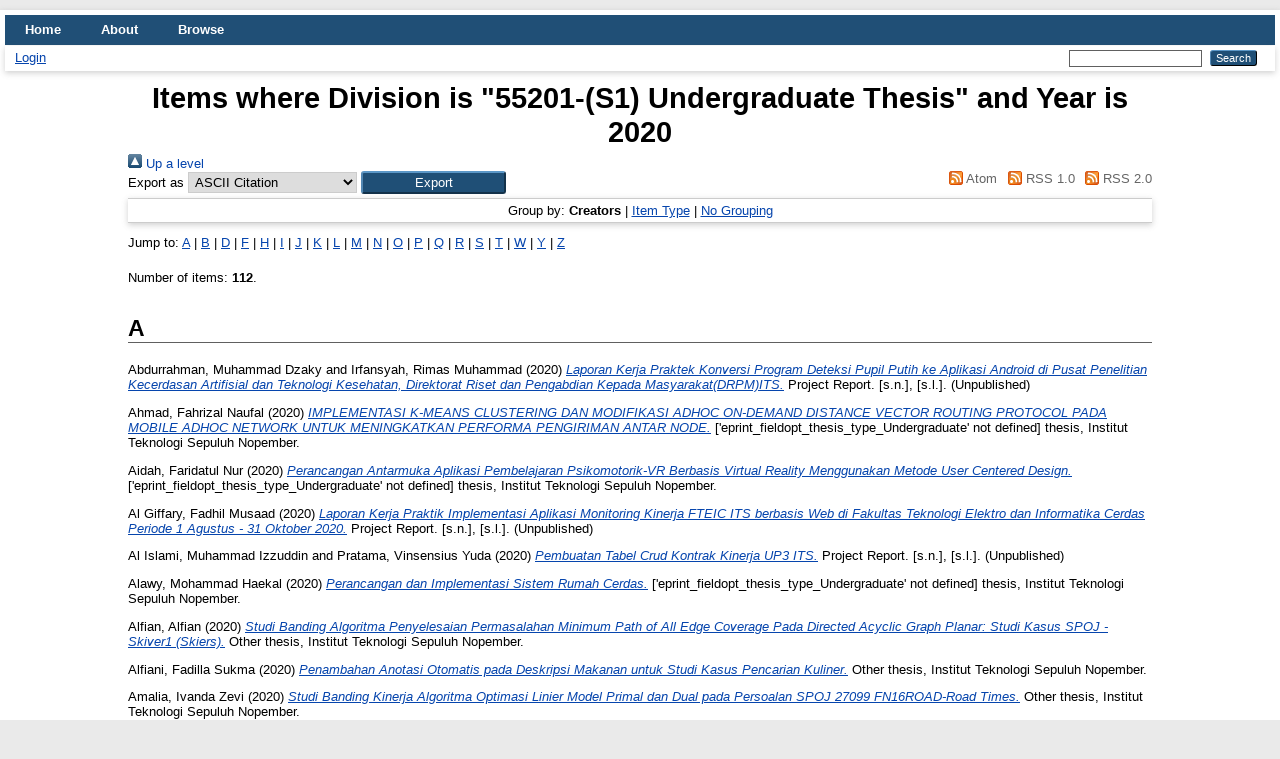

--- FILE ---
content_type: text/html; charset=utf-8
request_url: https://repository.its.ac.id/view/divisions/S3/2020.html
body_size: 11468
content:
<!DOCTYPE html PUBLIC "-//W3C//DTD XHTML 1.0 Transitional//EN" "http://www.w3.org/TR/xhtml1/DTD/xhtml1-transitional.dtd">
<html xmlns="http://www.w3.org/1999/xhtml" lang="en">
  <head>
    <meta http-equiv="X-UA-Compatible" content="IE=edge" />
    <title>Items where Division is "55201-(S1) Undergraduate Thesis" and Year is 2020 - ITS Repository</title>
    <link rel="icon" href="/favicon.ico" type="image/x-icon" />
    <link rel="shortcut icon" href="/favicon.ico" type="image/x-icon" />
    <link rel="Top" href="http://repository.its.ac.id/" />
    <link rel="Sword" href="http://repository.its.ac.id/sword-app/servicedocument" />
    <link rel="SwordDeposit" href="http://repository.its.ac.id/id/contents" />
    <link rel="Search" type="text/html" href="http://repository.its.ac.id/cgi/search" />
    <link rel="Search" type="application/opensearchdescription+xml" href="http://repository.its.ac.id/cgi/opensearchdescription" title="ITS Repository" />
    <script type="text/javascript" src="https://www.google.com/jsapi">
//padder
</script><script type="text/javascript">
// <![CDATA[
google.load("visualization", "1", {packages:["corechart", "geochart"]});
// ]]></script><script type="text/javascript">
// <![CDATA[
var eprints_http_root = "https://repository.its.ac.id";
var eprints_http_cgiroot = "https://repository.its.ac.id/cgi";
var eprints_oai_archive_id = "repository.its.ac.id";
var eprints_logged_in = false;
var eprints_logged_in_userid = 0; 
var eprints_logged_in_username = ""; 
var eprints_logged_in_usertype = ""; 
// ]]></script>
    <style type="text/css">.ep_logged_in { display: none }</style>
    <link rel="stylesheet" type="text/css" href="/style/auto-3.4.4.css?1662017822" />
    <script type="text/javascript" src="/javascript/auto-3.4.4.js?1662017822">
//padder
</script>
    <!--[if lte IE 6]>
        <link rel="stylesheet" type="text/css" href="/style/ie6.css" />
   <![endif]-->
    <meta name="Generator" content="EPrints 3.4.4" />
    <meta http-equiv="Content-Type" content="text/html; charset=UTF-8" />
    <meta http-equiv="Content-Language" content="en" />
    
  </head>
  <body>
    
    <div id="wrapper">
      <header>
        <div class="ep_tm_header ep_noprint">
          <nav aria-label="Main Navigation">
            <ul role="menu" class="ep_tm_menu">
              <li>
                <a href="/" title="Go to start page!" role="menuitem">
                  Home
                </a>
              </li>
              <li>
                <a href="/information.html" title="Get some detailed repository information!" role="menuitem">
                  About
                </a>
              </li>
              <li>
                <a href="/view/" title="Browse the items using prepared lists!" role="menuitem" menu="ep_tm_menu_browse" aria-owns="ep_tm_menu_browse">
                  Browse
                </a>
                <ul role="menu" id="ep_tm_menu_browse" style="display:none;">
                  <li>
                    <a href="/view/year/" role="menuitem">
                      Browse by 
                      Year
                    </a>
                  </li>
                  <li>
                    <a href="/view/subjects/" role="menuitem">
                      Browse by 
                      Subject
                    </a>
                  </li>
                  <li>
                    <a href="/view/divisions/" role="menuitem">
                      Browse by 
                      Division
                    </a>
                  </li>
                  <li>
                    <a href="/view/creators/" role="menuitem">
                      Browse by 
                      Author
                    </a>
                  </li>
                </ul>
              </li>
            </ul>
          </nav>
        
          <div class="ep_tm_searchbar">
            <div>
              <ul class="ep_tm_key_tools" id="ep_tm_menu_tools" role="toolbar"><li><a href="/cgi/users/home">Login</a></li></ul>
            </div>
            <div>
              
              <form method="get" accept-charset="utf-8" action="/cgi/search" style="display:inline" role="search" aria-label="Publication simple search">
                <input class="ep_tm_searchbarbox" size="20" type="text" name="q" aria-labelledby="searchbutton" />
                <input class="ep_tm_searchbarbutton" value="Search" type="submit" name="_action_search" id="searchbutton" />
                <input type="hidden" name="_action_search" value="Search" />
                <input type="hidden" name="_order" value="bytitle" />
                <input type="hidden" name="basic_srchtype" value="ALL" />
                <input type="hidden" name="_satisfyall" value="ALL" />
              </form>
            </div>
          </div>
        </div>
      </header>

      <div id="main_content">
        <div class="ep_tm_page_content">
          <h1 id="page-title" class="ep_tm_pagetitle">
            Items where Division is "55201-(S1) Undergraduate Thesis" and Year is 2020
          </h1>
          <div class="no_link_decor"><a href="./"><img src="/style/images/multi_up.png" alt="[up]" border="0" /> Up a level</a></div><form method="get" accept-charset="utf-8" action="/cgi/exportview">
<div>
  <div class="ep_export_bar">
    <div><label for="export-format">Export as</label> <select name="format" id="export-format"><option value="Text">ASCII Citation</option><option value="BibTeX">BibTeX</option><option value="DC">Dublin Core</option><option value="XML">EP3 XML</option><option value="EndNote">EndNote</option><option value="HTML">HTML Citation</option><option value="JSON">JSON</option><option value="METS">METS</option><option value="CSV">Multiline CSV</option><option value="Ids">Object IDs</option><option value="ContextObject">OpenURL ContextObject</option><option value="RDFNT">RDF+N-Triples</option><option value="RDFN3">RDF+N3</option><option value="RDFXML">RDF+XML</option><option value="Refer">Refer</option><option value="RIS">Reference Manager</option></select><input role="button" value="Export" type="submit" class="ep_form_action_button" name="_action_export_redir" /><input name="view" id="view" value="divisions" type="hidden" /><input name="values" id="values" value="S3/2020" type="hidden" /></div>
    <div> <span class="ep_search_feed"><a href="/cgi/exportview/divisions/S3/2020/Atom/S3_2020.xml"><img src="/style/images/feed-icon-14x14.png" alt="[Atom feed]" border="0" /> Atom</a></span> <span class="ep_search_feed"><a href="/cgi/exportview/divisions/S3/2020/RSS/S3_2020.rss"><img src="/style/images/feed-icon-14x14.png" alt="[RSS feed]" border="0" /> RSS 1.0</a></span> <span class="ep_search_feed"><a href="/cgi/exportview/divisions/S3/2020/RSS2/S3_2020.xml"><img src="/style/images/feed-icon-14x14.png" alt="[RSS2 feed]" border="0" /> RSS 2.0</a></span></div>
  </div>
  <div>
    <span>
      
    </span>
  </div>
</div>

</form><div class="ep_view_page ep_view_page_view_divisions"><div class="ep_view_group_by">Group by: <span class="ep_view_group_by_current">Creators</span> | <a href="2020.type.html">Item Type</a> | <a href="2020.default.html">No Grouping</a></div><div class="ep_view_jump ep_view_divisions_creators_name_jump"><div class="ep_view_jump_to">Jump to: <a href="#group_A">A</a> | <a href="#group_B">B</a> | <a href="#group_D">D</a> | <a href="#group_F">F</a> | <a href="#group_H">H</a> | <a href="#group_I">I</a> | <a href="#group_J">J</a> | <a href="#group_K">K</a> | <a href="#group_L">L</a> | <a href="#group_M">M</a> | <a href="#group_N">N</a> | <a href="#group_O">O</a> | <a href="#group_P">P</a> | <a href="#group_Q">Q</a> | <a href="#group_R">R</a> | <a href="#group_S">S</a> | <a href="#group_T">T</a> | <a href="#group_W">W</a> | <a href="#group_Y">Y</a> | <a href="#group_Z">Z</a></div></div><div class="ep_view_blurb">Number of items: <strong>112</strong>.</div><a name="group_A"></a><h2>A</h2><p>


    <span class="person_name">Abdurrahman, Muhammad Dzaky</span> and <span class="person_name">Irfansyah, Rimas Muhammad</span>
  

(2020)

<a href="http://repository.its.ac.id/82531/"><em>Laporan Kerja Praktek Konversi Program Deteksi Pupil Putih ke Aplikasi Android di Pusat Penelitian Kecerdasan Artifisial dan Teknologi Kesehatan, Direktorat Riset dan Pengabdian Kepada Masyarakat(DRPM)ITS.</em></a>


    Project Report.
    [s.n.], [s.l.].
  


   (Unpublished)


</p><p>


    <span class="person_name">Ahmad, Fahrizal Naufal</span>
  

(2020)

<a href="http://repository.its.ac.id/77471/"><em>IMPLEMENTASI K-MEANS CLUSTERING DAN MODIFIKASI ADHOC ON-DEMAND DISTANCE VECTOR ROUTING PROTOCOL PADA MOBILE ADHOC NETWORK UNTUK MENINGKATKAN PERFORMA PENGIRIMAN ANTAR NODE.</em></a>


    ['eprint_fieldopt_thesis_type_Undergraduate' not defined] thesis, Institut Teknologi Sepuluh Nopember.
  



</p><p>


    <span class="person_name">Aidah, Faridatul Nur</span>
  

(2020)

<a href="http://repository.its.ac.id/77895/"><em>Perancangan Antarmuka Aplikasi Pembelajaran Psikomotorik-VR Berbasis Virtual Reality Menggunakan Metode User Centered Design.</em></a>


    ['eprint_fieldopt_thesis_type_Undergraduate' not defined] thesis, Institut Teknologi Sepuluh Nopember.
  



</p><p>


    <span class="person_name">Al Giffary, Fadhil Musaad</span>
  

(2020)

<a href="http://repository.its.ac.id/82483/"><em>Laporan Kerja Praktik Implementasi Aplikasi Monitoring Kinerja FTEIC ITS berbasis Web di Fakultas Teknologi Elektro dan Informatika Cerdas Periode 1 Agustus - 31 Oktober 2020.</em></a>


    Project Report.
    [s.n.], [s.l.].
  


   (Unpublished)


</p><p>


    <span class="person_name">Al Islami, Muhammad Izzuddin</span> and <span class="person_name">Pratama, Vinsensius Yuda</span>
  

(2020)

<a href="http://repository.its.ac.id/82484/"><em>Pembuatan Tabel Crud Kontrak Kinerja UP3 ITS.</em></a>


    Project Report.
    [s.n.], [s.l.].
  


   (Unpublished)


</p><p>


    <span class="person_name">Alawy, Mohammad Haekal</span>
  

(2020)

<a href="http://repository.its.ac.id/83337/"><em>Perancangan dan Implementasi Sistem Rumah Cerdas.</em></a>


    ['eprint_fieldopt_thesis_type_Undergraduate' not defined] thesis, Institut Teknologi Sepuluh Nopember.
  



</p><p>


    <span class="person_name">Alfian, Alfian</span>
  

(2020)

<a href="http://repository.its.ac.id/73158/"><em>Studi Banding Algoritma Penyelesaian Permasalahan&#13;
Minimum Path of All Edge Coverage Pada Directed Acyclic&#13;
Graph Planar: Studi Kasus SPOJ - Skiver1 (Skiers).</em></a>


    Other thesis, Institut Teknologi Sepuluh Nopember.
  



</p><p>


    <span class="person_name">Alfiani, Fadilla Sukma</span>
  

(2020)

<a href="http://repository.its.ac.id/73646/"><em>Penambahan Anotasi Otomatis pada Deskripsi Makanan untuk Studi Kasus Pencarian Kuliner.</em></a>


    Other thesis, Institut Teknologi Sepuluh Nopember.
  



</p><p>


    <span class="person_name">Amalia, Ivanda Zevi</span>
  

(2020)

<a href="http://repository.its.ac.id/73023/"><em>Studi Banding Kinerja Algoritma Optimasi Linier Model Primal dan Dual pada Persoalan SPOJ 27099 FN16ROAD-Road Times.</em></a>


    Other thesis, Institut Teknologi Sepuluh Nopember.
  



</p><p>


    <span class="person_name">Amaliah, Kholishotul</span> and <span class="person_name">Hartanti, Bella Septina Ika</span>
  

(2020)

<a href="http://repository.its.ac.id/82376/"><em>Rancang Bangun Aplikasi Sistem Informasi Survei Kepuasan Masyarakat Kota Blitar Berbasis Web Menggunakan Kerangka Kerja Phalcon.</em></a>


    Project Report.
    [s.n.].
  


   (Unpublished)


</p><p>


    <span class="person_name">Andra, Andika</span>
  

(2020)

<a href="http://repository.its.ac.id/76655/"><em>Implementasi Protokol Client Initiated Bachchannel Authentication (CIBA) di Sisi Klien pada myITS Single Sign-On.</em></a>


    ['eprint_fieldopt_thesis_type_Undergraduate' not defined] thesis, InstitutTeknologi Sepuluh Nopember.
  



</p><p>


    <span class="person_name">Anggraeni, Sherly Rosa</span> and <span class="person_name">Tanner, Timothyus</span>
  

(2020)

<a href="http://repository.its.ac.id/82442/"><em>Rancang Bangun Aplikasi Berbasis Web Sebagai Penyebaran Informasi Kejadian Secara Real-Time Menggunakan Kerangka Kerja Laravel.</em></a>


    Project Report.
    [s.n.].
  


   (Unpublished)


</p><p>


    <span class="person_name">Ardiningrum, Paramastri</span> and <span class="person_name">Lutfiyanti, Lutfiyanti</span>
  

(2020)

<a href="http://repository.its.ac.id/82465/"><em>Rancang Bangun Aplikasi Progres NCX dan Dokumen OBL Berbasis Web untuk Pemantauan di BGES Telkom Indonesia Divisi Regional V Surabaya.</em></a>


    Project Report.
    [s.n.], [s.l.].
  


   (Unpublished)


</p><p>


    <span class="person_name">Armunanta, Dwi Prasetya</span> and <span class="person_name">Widyadhana, Anargya</span>
  

(2020)

<a href="http://repository.its.ac.id/82366/"><em>Perbaikan Diagram Alur pada Aplikasi Briguna Digital.</em></a>


    Project Report.
    [s.n.], [s.l.].
  


   (Unpublished)


</p><p>


    <span class="person_name">Astagina, Shania Eriadhani</span> and <span class="person_name">Amelia, Christine</span>
  

(2020)

<a href="http://repository.its.ac.id/82418/"><em>Pengembangan Business Intelligence Bizzy dengan Tableau.</em></a>


    Project Report.
    [s.n.].
  


   (Unpublished)


</p><p>


    <span class="person_name">Atfan, Muhammad Iqbal Imani</span> and <span class="person_name">Aryasatya, Dion Devara</span>
  

(2020)

<a href="http://repository.its.ac.id/82485/"><em>Laporan Kerja Praktik Pembuatan Tabel CRUD Website Kontrak Kinerja UP3 ITS.</em></a>


    Project Report.
    [s.n.], [s.l.].
  


   (Unpublished)


</p><p>


    <span class="person_name">Azhar, Muhammad Adistya</span>
  

(2020)

<a href="http://repository.its.ac.id/76668/"><em>IMPLEMENTATION OF CLIENT INITIATED BACKCHANNEL AUTHENTICATION (CIBA) SERVER SIDE PROTOCOL ON TOP OF MYITS SINGLE SIGN-ON.</em></a>


    ['eprint_fieldopt_thesis_type_Undergraduate' not defined] thesis, Institut Teknologi Sepuluh Nopember.
  



</p><p>


    <span class="person_name">Azhara, Rimba</span>
  

(2020)

<a href="http://repository.its.ac.id/77603/"><em>Penerapan Algoritma Mo Untuk Pemrosesan Query Pada Tree Pada Penyelesaian Permasalahan SPOJ ADAFTBLL - Ada And Football.</em></a>


    Other thesis, Institut Teknologi Sepuluh Nopember.
  



</p><p>


    <span class="person_name">Aziz, Ahmad Yahya Abdul</span>
  

(2020)

<a href="http://repository.its.ac.id/82463/"><em>Laporan kerja praktek 6 Juli - 6 Oktober 2020 di PT. Beon Intermedia, Pembuatan Fitur Manage Member dan Login Pada Aplikasi CCTools untuk Kebutuhan Sistem Informasi Karyawan Pada Bidang Customer Care.</em></a>


    Project Report.
    [s.n.], [s.l.].
  


   (Unpublished)


</p><a name="group_B"></a><h2>B</h2><p>


    <span class="person_name">Baskoro, Akmal Darari Rafif</span>
  

(2020)

<a href="http://repository.its.ac.id/77356/"><em>IMPLEMENTASI K-MEANS CLUSTERING DENGAN METODE LINK COEFFICIENT PADA AODV UNTUK MENINGKATKAN STABILITAS RUTE DALAM MANETS.</em></a>


    Other thesis, Institut Teknologi Sepuluh Nopember.
  



</p><a name="group_D"></a><h2>D</h2><p>


    <span class="person_name">Daniels, Steve</span>
  

(2020)

<a href="http://repository.its.ac.id/80257/"><em>Pengenalan Bahasa Isyarat pada Data Video Menggunakan Metode CNN dengan Arsitektur YOLO.</em></a>


    Other thesis, Intitut Teknologi Sepuluh Nopember.
  



</p><a name="group_F"></a><h2>F</h2><p>


    <span class="person_name">Fadhila, Ahmad Imam</span>
  

(2020)

<a href="http://repository.its.ac.id/78043/"><em>Perancangan Database Aplikasi Pemetaan Pergerakan secara Dinamis Menggunakan WiFi untuk Indoor Positioning System.</em></a>


    Other thesis, Institut Teknologi Sepuluh Nopember.
  



</p><p>


    <span class="person_name">Fadhilah, Jaler Dio</span> and <span class="person_name">Nugroho, Yudhistiro Adi</span>
  

(2020)

<a href="http://repository.its.ac.id/82392/"><em>Rancang Bangun Aplikasi E-Learning Berbasis Web Sebagai Sarana Pembelajaran di SMA Homeschooling ABhome Menggunakan Kerangka Kerja Codeigniter.</em></a>


    Project Report.
    [s.n.], [s.l.].
  


   (Unpublished)


</p><p>


    <span class="person_name">Fajriyati, Azkiatunnisa Rahma</span>
  

(2020)

<a href="http://repository.its.ac.id/76896/"><em>Implementasi CI/CD Pipeline dengan Jenkins pada Lingkungan Virtual Machine menggunakan Ansible.</em></a>


    ['eprint_fieldopt_thesis_type_Undergraduate' not defined] thesis, Institut Teknologi Sepuluh Nopember.
  



</p><p>


    <span class="person_name">Firdaus, Ahmad Shidqi</span>
  

(2020)

<a href="http://repository.its.ac.id/76611/"><em>Perancangan Dan Implementasi Miniatur Sistem Parkir Sepeda Motor Cerdas.</em></a>


    ['eprint_fieldopt_thesis_type_Undergraduate' not defined] thesis, Institut Teknologi Sepuluh Nopember.
  



</p><p>


    <span class="person_name">Firdaus, Ahmad</span>
  

(2020)

<a href="http://repository.its.ac.id/82394/"><em>Laporan Kerja Praktik 1 Agustus - 31 Agustus 2020 di PT. Semen Tonasa yang berjudul "Pembuatan Website untuk Menyimpan Daftar Aplikasi yang ada di PT.Semen Tonasa".</em></a>


    Project Report.
    [s.n.].
  


   (Unpublished)


</p><p>


    <span class="person_name">Firjatullah, Fadli Wildan</span>
  

(2020)

<a href="http://repository.its.ac.id/77210/"><em>Desain Dan Analisis Algoritma Simulasi Penimbangan Dengan Pendekatan Divide And Conquer Pada Studi Kasus Codeforces 306 - Balance.</em></a>


    Other thesis, Institut Teknologi Sepuluh Nopember.
  



</p><a name="group_H"></a><h2>H</h2><p>


    <span class="person_name">Habib, Affan Ahsanul</span>
  

(2020)

<a href="http://repository.its.ac.id/82400/"><em>Rancang Bangun Aplikasi Bacameter Untuk Pencatatan Angka Standmeter Pelanggan Perumdam Trita Taman Sari Kota Madiun.</em></a>


    Project Report.
    [s.n.].
  


   (Unpublished)


</p><p>


    <span class="person_name">Hanan, Ahmad</span>
  

(2020)

<a href="http://repository.its.ac.id/81743/"><em>Pengembangan Ad-hoc On demand Distance Vector (AODV) dengan Konsep Power and Delay Aware di Lingkungan dengan Energi yang Heterogen pada Mobile Ad-hoc Network (MANET).</em></a>


    Other thesis, Institut Teknologi Sepuluh Nopember.
  



</p><p>


    <span class="person_name">Haris, Pratiwi Fitriana</span>
  

(2020)

<a href="http://repository.its.ac.id/81682/"><em>Segmentasi Denyut Jantung Berbasis Elektrokardiogram Menggunakan Median Filter dan Algoritma Pan-Tompkins.</em></a>


    Other thesis, Institut Teknologi Sepuluh Nopember.
  



</p><p>


    <span class="person_name">Hartoyo, Edwin</span>
  

(2020)

<a href="http://repository.its.ac.id/76707/"><em>Implementasi Tanda Tangan Elektronik Dan Digital Pada Dokumen Elektronik Di Aplikasi MyITS Office Berbasis Android.</em></a>


    ['eprint_fieldopt_thesis_type_Undergraduate' not defined] thesis, Institut Teknologi Sepuluh Nopember.
  



</p><p>


    <span class="person_name">Hasan, Mhd Fadly</span>
  

(2020)

<a href="http://repository.its.ac.id/82535/"><em>Rancang Bangun Aplikasi Partner Storelogy: Sistem Informasi untuk Pengelolaan Informasi Akun, Toko, dan Aplikasi Pihak Ketiga Storelogy Menggunakan Kerangka Kerja Laravel.</em></a>


    Project Report.
    [s.n.], [s.l.].
  


   (Unpublished)


</p><p>


    <span class="person_name">Haura, Adzra Zaky</span> and <span class="person_name">Rachmadi, Aurelia Fairuz</span>
  

(2020)

<a href="http://repository.its.ac.id/82415/"><em>Laporan Kerja Praktik 4 Maret - 1 Juli 2020 di Dinas Pendidikan Provinsi Jawa Timur yang berjudul "Perancangan dan Implementasi Infrastruktur Sistem Penerimaan Peserta Didik Baru (PPDB) SMA Negeri Jawa Timur".</em></a>


    Project Report.
    [s.n.].
  


   (Unpublished)


</p><p>


    <span class="person_name">Hazimi, Indira Nursyamsina</span> and <span class="person_name">Mozart, Harits Sudharsono</span>
  

(2020)

<a href="http://repository.its.ac.id/82412/"><em>Rancang Bangun Aplikasi Berbasis Web Sebagai Sarana Ujian Daring di ITS Menggunakan Kerangka Kerja Laravel.</em></a>


    Project Report.
    [s.n.], [s.l.].
  


   (Unpublished)


</p><a name="group_I"></a><h2>I</h2><p>


    <span class="person_name">Indianto, Muhammad Ilham</span> and <span class="person_name">Asqalany, Hafidz Firman</span>
  

(2020)

<a href="http://repository.its.ac.id/82502/"><em>Refurbish Desain Website Company Profile Perusahaan PT. Surabaya Noor Leather.</em></a>


    Project Report.
    [s.n.], [s.l.].
  


   (Unpublished)


</p><p>


    <span class="person_name">Indrakusuma, RM Ivan</span> and <span class="person_name">Pribadi, Argo Galih</span>
  

(2020)

<a href="http://repository.its.ac.id/82410/"><em>Rancang Bangun Sistem Informasi Neraca Keuangan dan&#13;
Rancangan Anggaran Belanja Menggunakan Kerangka&#13;
Kerja Laravel.</em></a>


    Project Report.
    [s.n.], [s.l.].
  


   (Unpublished)


</p><p>


    <span class="person_name">Iswara, Bagus Dharma</span>
  

(2020)

<a href="http://repository.its.ac.id/73875/"><em>Desain Dan Implementasi Aplikasi Untuk Menjawab Permasalahan Why-Not On Reaching K Subscribers Dengan Pendekatan Virtual Records.</em></a>


    Other thesis, Institut Teknologi Sepuluh Nopember.
  



</p><a name="group_J"></a><h2>J</h2><p>


    <span class="person_name">Jalasena, Ilham Perdana</span>
  

(2020)

<a href="http://repository.its.ac.id/77431/"><em>Perancangan dan Implementasi Prototipe Sistem Cerdas Untuk Monitoring dan Controlling Penggunaan Sumber Daya Air di Rumah Tinggal.</em></a>


    ['eprint_fieldopt_thesis_type_Undergraduate' not defined] thesis, Institut Teknologi Sepuluh Nopember.
  



</p><a name="group_K"></a><h2>K</h2><p>


    <span class="person_name">Karuniawan, Satria Ade Veda</span>
  

(2020)

<a href="http://repository.its.ac.id/82417/"><em>Rancang Bangun RESTful API untuk Manajemen Data Pelanggan Storelogy.com dengan Menggunakan Laravel.</em></a>


    Project Report.
    [s.n.].
  


   (Unpublished)


</p><p>


    <span class="person_name">Kisyono, Diana Hudani</span>
  

(2020)

<a href="http://repository.its.ac.id/74030/"><em>Rancang Bangun Aplikasi Berbasis Android Pengindikasi Formalin pada Tahu dan Lokasi Penjualannya di Wilayah Surabaya Timur Menggunakan Identifikasi Geografis.</em></a>


    Other thesis, Institut Teknologi Sepuluh Nopember.
  



</p><p>


    <span class="person_name">Kresnaprabowo, Reinardus Wandya</span>
  

(2020)

<a href="http://repository.its.ac.id/73840/"><em>Penggunaan Cluster Importance dan Named Entity Recognition untuk Penentuan Trending Issue Data Twitter dalam Peringkasan Berita Multidokumen.</em></a>


    Other thesis, Institut Teknologi Sepuluh Nopember.
  



</p><p>


    <span class="person_name">KurniaSari, Isnaini Nurul</span> and <span class="person_name">Dinanto, Zahrul Zizki</span>
  

(2020)

<a href="http://repository.its.ac.id/82414/"><em>Laporan Kerja Praktek Pembuatan Data Preparation dan Data Visualization pada&#13;
Data Exchange (DX) Telkom Divisi Digital Service  periode 1 Juli 2020 - 30 September 2020.</em></a>


    Project Report.
    [s.n.].
  


   (Unpublished)


</p><p>


    <span class="person_name">Kurniawan, M. Hazdi</span>
  

(2020)

<a href="http://repository.its.ac.id/77707/"><em>Metode Crowdsourcing Menggunakan Ethereum untuk Melindungi Privasi pada Lingkungan Dinamis.</em></a>


    Other thesis, Institut Teknologi Sepuluh Nopember.
  



</p><a name="group_L"></a><h2>L</h2><p>


    <span class="person_name">Laksana, Bayu</span> and <span class="person_name">Rahmatullah, Moh. Adam</span>
  

(2020)

<a href="http://repository.its.ac.id/82443/"><em>Laporan Kerja Praktik 1 Juni 2020 - 31 Agustus 2020 : Integrasi Aplikasi myITS URL Shortener dan Aplikasi&#13;
Servicedesk ITS dengan myITS Single Sign On (SSO)&#13;
Menggunakan Protokol OpenID Connect.</em></a>


    Project Report.
    [s.n.], [s.l.].
  


   (Unpublished)


</p><p>


    <span class="person_name">Lewerissa, Jonathan Rehuel</span>
  

(2020)

<a href="http://repository.its.ac.id/77422/"><em>Desain dan Analisis Algoritma Generalized Multi-Parameter Ranking pada Sistem Terdistribusi pada Studi Kasus PPDB 2019.</em></a>


    ['eprint_fieldopt_thesis_type_Undergraduate' not defined] thesis, Institut Teknologi Sepuluh Nopember.
  



</p><p>


    <span class="person_name">Lumbantobing, Daniel</span>
  

(2020)

<a href="http://repository.its.ac.id/78235/"><em>Desain dan Analisis Algoritma Penyandian Mesin Enigma M3 pada Studi Kasus Permasalahan SPOJ Enigma Machine.</em></a>


    Other thesis, Institut Teknologi Sepuluh Nopember.
  



</p><a name="group_M"></a><h2>M</h2><p>


    <span class="person_name">Maulana, Firman</span>
  

(2020)

<a href="http://repository.its.ac.id/76744/"><em>Optimasi Proses Pembangkitan Lanskap Secara Real-time Menggunakan Paralel Procedural Content Generation Pada Permainan DigiTale.</em></a>


    ['eprint_fieldopt_thesis_type_Undergraduate' not defined] thesis, Institut Teknologi Sepuluh Nopember.
  



</p><p>


    <span class="person_name">Meutia, Navinda</span>
  

(2020)

<a href="http://repository.its.ac.id/77424/"><em>Rancang Bangun Sistem Informasi Data Ternak Menggunakan Barcode Pada Studi Kasus Peternakan Kambing Di Desa Puncu Kediri.</em></a>


    ['eprint_fieldopt_thesis_type_Undergraduate' not defined] thesis, Institut Teknologi Sepuluh Nopember.
  



</p><p>


    <span class="person_name">Millah, Zahratul</span> and <span class="person_name">Julius, Julius</span>
  

(2020)

<a href="http://repository.its.ac.id/82601/"><em>Rancang Bangun Aplikasi Webinar ITS Berbasis Web untuk Penyewaan Webinar dan Zoom Meeting DPTSI.</em></a>


    Project Report.
    [s.n.].
  


   (Unpublished)


</p><p>


    <span class="person_name">Mudha, Son Ardhynata Sukarno</span>
  

(2020)

<a href="http://repository.its.ac.id/81977/"><em>Pemutakhiran Algoritma Ant Colony Optimization (ACO) untuk Pemilihan Rute pada Routing Protocol Ad-Hoc On-Demand Distance Vector (AODV) di Lingkungan VANET.</em></a>


    Other thesis, Institut Teknologi Sepuluh Nopember.
  



</p><p>


    <span class="person_name">Muhammad, Yudha Aditya</span>
  

(2020)

<a href="http://repository.its.ac.id/74355/"><em>Rancang Bangun ARASO (Arena Soal) Permainan Multipemain Pertandingan.</em></a>


    Other thesis, Institut Teknologi Sepuluh Nopember.
  



</p><p>


    <span class="person_name">Musyafira, Nuzha</span>
  

(2020)

<a href="http://repository.its.ac.id/73473/"><em>Deteksi Posisi dan Pengenalan Plat Nomor Kendaraan Menggunakan Single Shot Detector dan Recurrent Neural Network pada Data Video.</em></a>


    Other thesis, Institut Teknologi Sepuluh Nopember.
  



</p><a name="group_N"></a><h2>N</h2><p>


    <span class="person_name">Nadhil Q, M Thalut</span>
  

(2020)

<a href="http://repository.its.ac.id/82363/"><em>Pengolahan Data Covid-19 Pada Aplikasi Pedulilindungi.</em></a>


    Project Report.
    [s.n.], [s.l.].
  


   (Unpublished)


</p><p>


    <span class="person_name">Nafis, Ayas Faikar</span>
  

(2020)

<a href="http://repository.its.ac.id/77577/"><em>Pengenalan Ekspresi Wajah Pada Data Video Menggunakan Pendekatan Berbasis Convolutional Neural Network.</em></a>


    ['eprint_fieldopt_thesis_type_Undergraduate' not defined] thesis, Institut Teknologi Sepuluh Nopember.
  



</p><p>


    <span class="person_name">Narni, Risky Aswi</span> and <span class="person_name">Ihdiannaja, Ihdiannaja</span>
  

(2020)

<a href="http://repository.its.ac.id/82352/"><em>Rancang Bangun Aplikasi Berbasis Web Untuk Classroom Musyawarah Guru Mata Pelajaran (MGMP) Sosiologi Jawa Tengah.</em></a>


    Project Report.
    [s.n.].
  


   (Unpublished)


</p><p>


    <span class="person_name">Naufaldi, Dandy</span>
  

(2020)

<a href="http://repository.its.ac.id/77161/"><em>Implementasi Algoritma Asosiasi Data Berbasis Batasan Struktural Pada Online Multi Object Tracking.</em></a>


    Other thesis, Institut Teknologi Sepuluh Nopember.
  



</p><p>


    <span class="person_name">Nugraha, Muhammad Alam Cahya</span>
  

(2020)

<a href="http://repository.its.ac.id/76664/"><em>Implementasi API Gateway Berbasis Protokol OAuth 2.0 Dan OpenID Connect Menggunakan Platform Kong.</em></a>


    ['eprint_fieldopt_thesis_type_Undergraduate' not defined] thesis, Institut Teknologi Sepuluh Nopember Surabaya.
  



</p><p>


    <span class="person_name">Nugraha M, Muhammad Ryanda</span>
  

(2020)

<a href="http://repository.its.ac.id/76982/"><em>Rancang Bangun Sistem Pengamatan Berbasis WSN Untuk Deteksi Dini Kejadian Tanah Longsor Dengan Metode Multiple Thresholding.</em></a>


    ['eprint_fieldopt_thesis_type_Undergraduate' not defined] thesis, Institut Teknologi Sepuluh Nopember.
  



</p><p>


    <span class="person_name">Nurakhmah, Atika Rizki</span> and <span class="person_name">Fuadah, Arini Indah Nur Fuadah</span>
  

(2020)

<a href="http://repository.its.ac.id/82393/"><em>Rancang Bangun Sistem Informasi Manajemen Pengasuhan&#13;
Taruna Berbasis Website di Sekolah Tinggi Pertanahan Nasional.</em></a>


    Project Report.
    [s.n.], [s.l.].
  


   (Unpublished)


</p><a name="group_O"></a><h2>O</h2><p>


    <span class="person_name">Oemaryoga, Chendra Sena</span>
  

(2020)

<a href="http://repository.its.ac.id/78063/"><em>Implementasi Genetic Algorithm Untuk Optimasi Sleep Scheduling Pada Wireless Sensor Network.</em></a>


    Other thesis, Institut Teknologi Sepuluh Nopember.
  



</p><a name="group_P"></a><h2>P</h2><p>


    <span class="person_name">Pamungkas, I Gede Agung Krisna</span> and <span class="person_name">Hindami, Zaky Thariq</span>
  

(2020)

<a href="http://repository.its.ac.id/82441/"><em>Rancang Bangun Aplikasi Marketplace VEGGO Menggunakan Kerangka Kerja Laravel.</em></a>


    Project Report.
    [s.n.], [s.l.].
  


   (Unpublished)


</p><p>


    <span class="person_name">Pramono, Eko Puji</span>
  

(2020)

<a href="http://repository.its.ac.id/74006/"><em>Permainan Simulasi “Juragan Lele” Dengan Pemodelan Finite State Machine.</em></a>


    Other thesis, Institut Teknologi Sepuluh Nopember.
  



</p><p>


    <span class="person_name">Pratama, Aditya</span>
  

(2020)

<a href="http://repository.its.ac.id/73213/"><em>Studi Kinerja Algoritma Bidirectional Search pada Penentuan Rute Pergerakan Pemain dalam Maximum Steps Constraint: Studi Kasus Permasalahan Timus Online Judge 1589 - Sokoban.</em></a>


    Other thesis, Institut Teknologi Sepuluh Nopember.
  



</p><p>


    <span class="person_name">Pratama, Dias Adhi</span>
  

(2020)

<a href="http://repository.its.ac.id/74555/"><em>Permainan Realitas Virtual Grand Wizard Menggunakan Oculus Rift Dan Leap Motion Dengan Kendali Point Cloud Recognition.</em></a>


    Other thesis, Institut Teknologi Sepuluh Nopember.
  



</p><p>


    <span class="person_name">Pratama, Yolanda Hertita</span>
  

(2020)

<a href="http://repository.its.ac.id/73029/"><em>Desain dan Analisis Algoritma Genetika untuk mengoptimasi Arsitektur Algoritma Jaringan Saraf Tiruan dalam Pengenalan Digit yang mengalami Derau pada Studi Kasus: SPOJ HIR Hard Image Recognition.</em></a>


    Other thesis, Institut Teknologi Sepuluh Nopember.
  



</p><p>


    <span class="person_name">Pribadi, Nabil Haidarrahman</span>
  

(2020)

<a href="http://repository.its.ac.id/74101/"><em>Sistem Rekomendasi Karya Ilmiah Berdasarkan Semantic Similarity Menggunakan FastText dan Word Mover's Distance.</em></a>


    Other thesis, Institut Teknologi Sepuluh Nopember.
  



</p><p>


    <span class="person_name">Puspitasari, Alya Sherlyna Shana</span>
  

(2020)

<a href="http://repository.its.ac.id/81550/"><em>PENGELOMPOKAN KERAWANAN PNEUMONIA BALITA DI KOTA BOJONEGORO DENGAN ALGORITMA HIERARCHICAL CLUSTERING.</em></a>


    Other thesis, Institut Teknologi Sepuluh Nopember.
  



</p><p>


    <span class="person_name">Putri, Safira Vanillia</span>
  

(2020)

<a href="http://repository.its.ac.id/77108/"><em>Klasifikasi Multi Label Gaya Belajar VAK berdasarkan Perilaku Pembelajaran pada E-learning Menggunakan Metode Supervised Learning.</em></a>


    Other thesis, Institut Teknologi Sepuluh Nopember.
  



</p><a name="group_Q"></a><h2>Q</h2><p>


    <span class="person_name">Qudus, Rohana</span>
  

(2020)

<a href="http://repository.its.ac.id/73717/"><em>Pemanfaatan Location-Aware Reachability Queries pada Data Geososial untuk Pemetaan Potensi Penyerang Terhadap Keamanan Jaringan.</em></a>


    Other thesis, Institut Teknologi Sepuluh Nopember.
  



</p><a name="group_R"></a><h2>R</h2><p>


    <span class="person_name">Raden, Bimo Rizki Prayogo</span>
  

(2020)

<a href="http://repository.its.ac.id/82457/"><em>Pengembangan Fitur Manajemen dan Evaluasi Karyawan pada Aplikasi Learning Management System Menggunakan Kerangka Kerja Laravel.</em></a>


    Project Report.
    [s.n.], [s.l.].
  


   (Unpublished)


</p><p>


    <span class="person_name">Raharja, Adnan Erlangga</span> and <span class="person_name">Amosea, Salsha Armenia</span>
  

(2020)

<a href="http://repository.its.ac.id/82567/"><em>Kerja Praktek di PT. Pertamina Geothermal Periode 28 Juni 2020 - 14 Agustus 2020.</em></a>


    Project Report.
    [s.n.].
  


   (Unpublished)


</p><p>


    <span class="person_name">Rahmadhani, Shafira Aisyah</span>
  

(2020)

<a href="http://repository.its.ac.id/73908/"><em>Rancang Bangun Aplikasi Katalog Terintegrasi dengan Koleksi Ruang Baca di ITS.</em></a>


    Other thesis, Institut Teknologi Sepuluh Nopember.
  



</p><p>


    <span class="person_name">Rahmadiana, Ghifaroza</span>
  

(2020)

<a href="http://repository.its.ac.id/73400/"><em>Pengenalan Pelat Nomor Kendaraan pada Data Video Menggunakan Convolutional Neural Network berdasarkan Citra Sintetis sebagai Data Latih.</em></a>


    Other thesis, Institut Teknologi Sepuluh Nopember.
  



</p><p>


    <span class="person_name">Rahmadina, Denise Sonia</span>
  

(2020)

<a href="http://repository.its.ac.id/73644/"><em>Penentuan Rekomendasi Tujuan Wisata di Indonesia dari Data Tidak Terstruktur dengan Named Entity Recognition, Metode Clustering K-Means dan K-Nearest Neighbor.</em></a>


    Other thesis, Institut Teknologi Sepuluh Nopember.
  



</p><p>


    <span class="person_name">Rahmayanti, Shintya Rezky</span> and <span class="person_name">Akbar, Achmad Zidan</span>
  

(2020)

<a href="http://repository.its.ac.id/82468/"><em>Laporan Kerja Praktik “Violeta” Robot Disinfektan Menggunakan UV Untuk Membantu Sterilisasi Rumah Sakit Dalam Masa Pandemi Covid-19 di Science Techno Park ITS.</em></a>


    Project Report.
    [s.n.], [s.l.].
  


   (Unpublished)


</p><p>


    <span class="person_name">Raitubu, Nemesio Rokoqera</span>
  

(2020)

<a href="http://repository.its.ac.id/77056/"><em>DESIGN AND IMPLEMENTATION OF TRAVEL INFORMATION SYSTEM IN FIJI USING REST-API CONCEPT.</em></a>


    UNSPECIFIED thesis, institut Teknologi Sepuluh Nopember.
  



</p><p>


    <span class="person_name">Ramadhan, Galuh Aan</span>
  

(2020)

<a href="http://repository.its.ac.id/73866/"><em>Modifikasi Pemilihan Rute pada Ad-Hoc On-Demand Distance Vector (AODV) Berdasarkan Tingkat Energy dan Jarak di Lingkungan VANETs.</em></a>


    Other thesis, Institut Teknologi Sepuluh Nopember.
  



</p><p>


    <span class="person_name">Ramadhan, Bima Satria</span> and <span class="person_name">Romadhon, Rama</span>
  

(2020)

<a href="http://repository.its.ac.id/82361/"><em>Pembuatan Functional &amp; Technical Requirements Aplikasi Kreasi BRI dan Testing Aplikasi Ceria BRI Menggunakan Katalon Studio.</em></a>


    Project Report.
    [s.n.].
  


   (Unpublished)


</p><p>


    <span class="person_name">Rasyidi, Irshad Mohammad</span> and <span class="person_name">Bahen, Zico Ritonda</span>
  

(2020)

<a href="http://repository.its.ac.id/82360/"><em>Aplikasi Simulasi Bedah Otak Berbasis Virtual Reality.</em></a>


    Project Report.
    [s.n.], [s.l.].
  


   (Unpublished)


</p><p>


    <span class="person_name">Ratna, Yuki Yanuar</span> and <span class="person_name">Dinillah, Izzah</span>
  

(2020)

<a href="http://repository.its.ac.id/82460/"><em>Pembuatan SIBeATI (Sistem Informasi Beasiswa Alumni Teknik Informatika ITS).</em></a>


    Project Report.
    [s.n.].
  


   (Unpublished)


</p><p>


    <span class="person_name">Refadi, Muhammad Naufal</span>
  

(2020)

<a href="http://repository.its.ac.id/82500/"><em>Rancang Bangun Aplikasi Mobile Manajemen Agenda Untuk Karyawan.</em></a>


    Project Report.
    [s.n.], [s.l.].
  


   (Unpublished)


</p><p>


    <span class="person_name">Revanda, Aldinata Rizky</span>
  

(2020)

<a href="http://repository.its.ac.id/80905/"><em>Sintesa Citra Wajah Menggunakan Generative Adversarial Network Untuk Augmentasi Data Pada Aplikasi Pengenalan Wajah.</em></a>


    Other thesis, Institut Teknologi Sepuluh Nopember.
  



</p><p>


    <span class="person_name">Robby, Muhammad Fadhlan Min</span> and <span class="person_name">Wong, Abraham</span>
  

(2020)

<a href="http://repository.its.ac.id/82644/"><em>Sistem Informasi Pemetaan Jurnal Ilmiah Internasional Kontrak Kinerja UP3 ITS Berbasis Web.</em></a>


    Project Report.
    [s.n.], [s.l.].
  


   (Unpublished)


</p><a name="group_S"></a><h2>S</h2><p>


    <span class="person_name">Safitri, Nuzul Ayu</span>
  

(2020)

<a href="http://repository.its.ac.id/73763/"><em>Permodelan Skema Penyimpanan Data Silsilah Keluarga Menggunakan Graf pada Neo4j untuk Mencari Relasi Antar Tokoh.</em></a>


    Other thesis, Institut Teknologi Sepuluh Nopember.
  



</p><p>


    <span class="person_name">Salsabilla, Ganendra Afrasya</span>
  

(2020)

<a href="http://repository.its.ac.id/76755/"><em>Rancang Bangun Tachyon: Multi-Platform Horizontal Scrolling Rhythm Game Berbasis osu!framework dan BASS Audio Library Sebagai Audio Decoder.</em></a>


    ['eprint_fieldopt_thesis_type_Undergraduate' not defined] thesis, Institut Teknologi Sepuluh Nopember.
  



</p><p>


    <span class="person_name">Santoso, Natasha Valentina</span>
  

(2020)

<a href="http://repository.its.ac.id/73054/"><em>Penerapan Pemrograman Dinamis Untuk Menyelesaikan Permasalahan Komputasi Geometri: Studi Kasus SPOJ 7693 Environmental Engineering.</em></a>


    Other thesis, Institut Teknologi Sepuluh Nopember.
  



</p><p>


    <span class="person_name">Sechan, Maulana</span>
  

(2020)

<a href="http://repository.its.ac.id/73841/"><em>Pengembangan Ad-Hoc On Demand Distance Vector (AODV) Dengan Konsep Probabilitas Connectivity-Aware Pada Mobile Ad-Hoc Network (MANET).</em></a>


    Other thesis, Institut Teknologi Sepuluh Nopember.
  



</p><p>


    <span class="person_name">Sekarini, Dewi</span>
  

(2020)

<a href="http://repository.its.ac.id/74048/"><em>Rancang Bangun Aplikasi Berbasis Web Pendeteksi Boraks Pada Bakso dan Lokasi Penjualannya di Surabaya Timur Menggunakan Electronic Nose.</em></a>


    Other thesis, Institut Teknologi Sepuluh Nopember.
  



</p><p>


    <span class="person_name">Shubhi, Irsyadhani Dwi</span> and <span class="person_name">Denmar, R. Dafa Berlian</span>
  

(2020)

<a href="http://repository.its.ac.id/82451/"><em>Pembuatan Aplikasi Sisi Operator untuk Sistem Penerimaan Peserta Didik Baru (PPDB) SMK Provinsi Riau 2020 Berbasis Web.</em></a>


    Project Report.
    [s.n.], [s.l.].
  


   (Unpublished)


</p><p>


    <span class="person_name">Siahaan, Philip Antoni</span> and <span class="person_name">Aliyuddien, Furqan</span>
  

(2020)

<a href="http://repository.its.ac.id/82464/"><em>Laporan Kerja Praktik Pembuatan Aplikasi Pembantu Pengawasan Ujian Online ITS Proctor.</em></a>


    Project Report.
    [s.n].
  


   (Unpublished)


</p><p>


    <span class="person_name">Simanjuntak, Alcredo</span>
  

(2020)

<a href="http://repository.its.ac.id/73259/"><em>Implementasi K-Means Clustering dalam Adhoc On-Demand Distance Vector dengan Ant Colony Optimization untuk Meningkatkan Performa Mobile Node pada Wireless Adhoc Network.</em></a>


    Other thesis, Institut Teknologi Sepuluh Nopember.
  



</p><p>


    <span class="person_name">Simarmata, Raja Permata Boy Mangatur</span> and <span class="person_name">Hutauruk, Edgar Andrew</span>
  

(2020)

<a href="http://repository.its.ac.id/82491/"><em>Laporan Kerja Praktik Pembuatan Aplikasi Perekaman Dokumen.</em></a>


    Project Report.
    [s.n.], [s.l.].
  


   (Unpublished)


</p><p>


    <span class="person_name">Sujatmiko, Mochammad Baruno</span>
  

(2020)

<a href="http://repository.its.ac.id/73713/"><em>Implementasi Penggunaan Standar Deviasi dalam Pembatasan Forwarding Node yang Adaptif pada Proses Pencarian Rute AODV di VANETs.</em></a>


    Other thesis, Institut Teknologi Sepuluh Nopember.
  



</p><p>


    <span class="person_name">Sultoni, Darfi</span> and <span class="person_name">Anwari, Ammar Dwi</span>
  

(2020)

<a href="http://repository.its.ac.id/82397/"><em>Rancang Bangun Aplikasi Penelaahan Soal Ujian Sekolah SMA Jawa Timur 2020 Menggunakan Kerangka Kerja Laravel.</em></a>


    Project Report.
    [s.n.], [s.l.].
  


   (Unpublished)


</p><p>


    <span class="person_name">Sungkharisma, Patrick</span>
  

(2020)

<a href="http://repository.its.ac.id/82356/"><em>Pembuatan Fitur Pelaporan untuk Admin dalam E-Pengelolaan Aset Prasarana, Sarana, dan Utilitas(PSU) Perumahan Berbasis Web di Kabupaten Sidoarjo.</em></a>


    Project Report.
    [s.n.].
  


   (Unpublished)


</p><p>


    <span class="person_name">Susilo, Bagus Aji Sinto</span>
  

(2020)

<a href="http://repository.its.ac.id/76776/"><em>Desain dan Evaluasi Antarmuka Pengguna pada Modul Kurikulum dan Ekuivalensi Aplikasi Web SIAKAD ITS Berdasarkan Metodologi User Centered&#13;
Design.</em></a>


    ['eprint_fieldopt_thesis_type_Undergraduate' not defined] thesis, Institut Teknologi Sepuluh Nopember.
  



</p><p>


    <span class="person_name">Sutanto, Jonathan Alphabert</span> and <span class="person_name">Jaya, Fandi Pranata</span>
  

(2020)

<a href="http://repository.its.ac.id/82357/"><em>Pembuatan Fitur Pelaporan untuk Pengembang dalam E-Pengelolaan Aset Prasarana, Sarana, dan Utilitas (PSU) Perumahan Berbasis Web di Kabupaten Sidoarjo.</em></a>


    Project Report.
    [s.n.].
  


   (Unpublished)


</p><p>


    <span class="person_name">Suyudi, Aidil Abdillah</span>
  

(2020)

<a href="http://repository.its.ac.id/79127/"><em>PEMETAAN PERGERAKAN SECARA DINAMIS MENGGUNAKAN WIFI UNTUK INDOOR POSITIONING SYSTEM PADA PERBEDAAN LANTAI.</em></a>


    ['eprint_fieldopt_thesis_type_Undergraduate' not defined] thesis, Institut Teknologi Sepuluh Nopember.
  



</p><a name="group_T"></a><h2>T</h2><p>


    <span class="person_name">Tanujaya, Vincent Marcello Dwi</span>
  

(2020)

<a href="http://repository.its.ac.id/73649/"><em>Integrasi WSO2 API Manager Dengan MyITS Single Sign-On Berbasis OAuth2.</em></a>


    Other thesis, Institut Teknologi Sepuluh Nopember.
  



</p><p>


    <span class="person_name">Tanuwijaya, Alvin</span>
  

(2020)

<a href="http://repository.its.ac.id/73243/"><em>Desain Dan Analisis Complete Search Algorithm Dengan Optimasi Pruning Berbasis Bitwise Pada Studi Kasus SPOJ HOUSEBUY: House Buying Optimizations.</em></a>


    Other thesis, Institut Teknologi Sepuluh Nopember.
  



</p><p>


    <span class="person_name">Tirtajiwangga, Taufiq</span>
  

(2020)

<a href="http://repository.its.ac.id/73172/"><em>Perbandingan Kinerja Algoritma Baby-Step Giant-Step dan Pohlig-Hellman sebagai Metode Penyelesaian Logaritma Diskrit dengan Modulus Bilangan Prima: Studi Kasus URI Online Judge 2711 Unlocking A Cell Phone.</em></a>


    Other thesis, Institut Teknologi Sepuluh Nopember.
  



</p><a name="group_W"></a><h2>W</h2><p>


    <span class="person_name">Wahed, Abdur Rachman</span> and <span class="person_name">Dhuha, Muhamat Samsu</span>
  

(2020)

<a href="http://repository.its.ac.id/82652/"><em>Rancang Bangun Aplikasi Sistem Penerimaan Peserta Didik Baru (PPDB) SMA/SMK Provinsi Jatim Berbasis Website.</em></a>


    Project Report.
    [s.n.], [s.l.].
  


   (Unpublished)


</p><p>


    <span class="person_name">Wibowo, Rama Adi</span>
  

(2020)

<a href="http://repository.its.ac.id/83357/"><em>Perancangan dan Implementasi Sistem Layanan Monitoring Pasien Di Kamar Rawat Inap.</em></a>


    ['eprint_fieldopt_thesis_type_Undergraduate' not defined] thesis, Institut Teknologi Sepuluh Nopember.
  



</p><p>


    <span class="person_name">Wilyandi, Jason</span>
  

(2020)

<a href="http://repository.its.ac.id/83927/"><em>Rancang Bangun Kembali Aplikasi myITS Office&#13;
Menggunakan Pendekatan Domain Driven Design&#13;
(DDD) dan Onion Architecture.</em></a>


    ['eprint_fieldopt_thesis_type_Undergraduate' not defined] thesis, Institut Teknologi Sepuluh Nopember.
  



</p><p>


    <span class="person_name">Wisnu, Wisnu</span> and <span class="person_name">Irfani, Faqih Fathan</span>
  

(2020)

<a href="http://repository.its.ac.id/82533/"><em>Rancang Bangun Aplikasi JPSBY-Helper berbasis Web.</em></a>


    Project Report.
    [s.n.], [s.l.].
  


   (Unpublished)


</p><a name="group_Y"></a><h2>Y</h2><p>


    <span class="person_name">Yendri, Sheinna</span>
  

(2020)

<a href="http://repository.its.ac.id/82596/"><em>Rancang Bangun Aplikasi Piutang dan Payroll&#13;
Perusahaan Pinguin Florist Berbasis Desktop.</em></a>


    Project Report.
    [s.n.].
  


   (Unpublished)


</p><p>


    <span class="person_name">Yotifa, Nitama Nurlingga</span> and <span class="person_name">Cikanindi, Vania</span>
  

(2020)

<a href="http://repository.its.ac.id/82406/"><em>Sistem Informasi Finansial Bank BJB Berbasis Web Menggunakan Kerangka Kerja CodeIgniter.</em></a>


    Project Report.
    [s.n.], [s.l.].
  


   (Unpublished)


</p><p>


    <span class="person_name">Yuda, Ananta Dwi Prasetya Purna</span> and <span class="person_name">Wibowo, Anggar Wahyu Nur</span>
  

(2020)

<a href="http://repository.its.ac.id/82461/"><em>Pembuatan Aplikasi Covid-19 untuk Keselamatan, Kesehatan Kerja dan Lingkungan PT PLN Unit Induk Distribusi Jawa Timur.</em></a>


    Project Report.
    [s.n.], [s.l.].
  


   (Unpublished)


</p><p>


    <span class="person_name">Yunita, Fina Fitri</span>
  

(2020)

<a href="http://repository.its.ac.id/77811/"><em>Pemodelan dan Visualisasi Rekomendasi Konten Belajar Menggunakan Algoritma Content Based Filtering.</em></a>


    Other thesis, Institut Teknologi Sepuluh Nopember.
  



</p><p>


    <span class="person_name">Yuwine, Celia Chintara</span> and <span class="person_name">Sari, Ayu Mutiara</span>
  

(2020)

<a href="http://repository.its.ac.id/82419/"><em>Pengembangan Sistem Informasi Beasiswa dan Kerjasama Direktorat Pascasarjana dan Pengembangan Akademik Institut Teknologi Sepuluh Nopember Surabaya.</em></a>


    Project Report.
    [s.n.], [s.l.].
  


   (Unpublished)


</p><a name="group_Z"></a><h2>Z</h2><p>


    <span class="person_name">Zuhdi, Farhan</span>
  

(2020)

<a href="http://repository.its.ac.id/77429/"><em>Perancangan dan Implementasi Sistem Hotel Cerdas.</em></a>


    Other thesis, Institut Teknologi Sepuluh Nopember.
  



</p><p>


    <span class="person_name">Zulal, Sal</span>
  

(2020)

<a href="http://repository.its.ac.id/76854/"><em>Desain dan Evaluasi Antarmuka Responsif pada Modul Formulir Rencana Studi dan Penilaian Aplikasi Web SIAKAD ITS Berdasarkan Metodologi User Centered Design.</em></a>


    ['eprint_fieldopt_thesis_type_Undergraduate' not defined] thesis, Institut Teknologi Sepuluh Nopember.
  



</p><div class="ep_view_timestamp">This list was generated on <strong>Tue Dec  9 02:57:38 2025 UTC</strong>.</div></div>
        </div>
      </div>

      <footer>
        <div class="ep_tm_footer ep_noprint">
          <span>ITS Repository is powered by <em>EPrints 3.4</em> which is developed by the <a href="https://www.ecs.soton.ac.uk/">School of Electronics and Computer Science</a> at the University of Southampton. <a href="/eprints/">About EPrints</a> | <a href="/accessibility/">Accessibility</a></span>
          <div class="ep_tm_eprints_logo">
            <a rel="external" href="https://eprints.org/software/">
              <img alt="EPrints Logo" src="/images/eprintslogo.png" /><img alt="EPrints Publications Flavour Logo" src="/images/flavour.png" style="width: 28px" />
            </a>
          </div>
        </div>
      </footer>
    </div> <!-- wrapper -->
  </body>
</html>